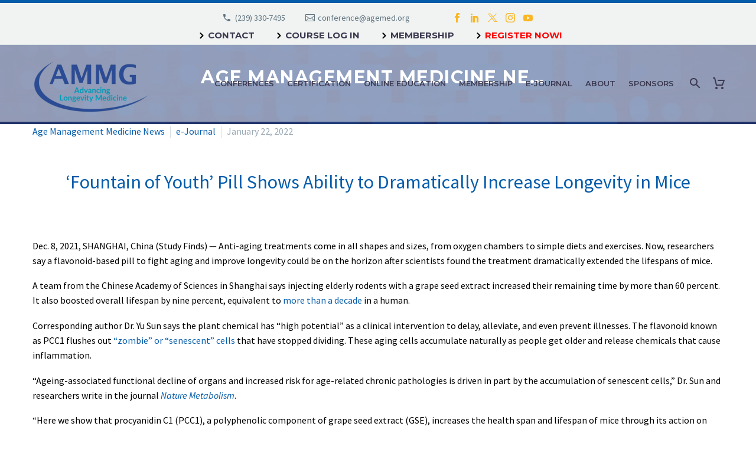

--- FILE ---
content_type: text/html; charset=UTF-8
request_url: https://agemed.org/e-journal/age-management-medicine-news-january-february-2022-2/
body_size: 88565
content:

<!DOCTYPE html>
<!--[if IE 7]>
<html class="ie ie7" lang="en-US" xmlns:og="https://ogp.me/ns#" xmlns:fb="https://ogp.me/ns/fb#">
<![endif]-->
<!--[if IE 8]>
<html class="ie ie8" lang="en-US" xmlns:og="https://ogp.me/ns#" xmlns:fb="https://ogp.me/ns/fb#">
<![endif]-->
<!--[if !(IE 7) | !(IE 8) ]><!-->
<html lang="en-US" xmlns:og="https://ogp.me/ns#" xmlns:fb="https://ogp.me/ns/fb#">
<!--<![endif]-->
<head>
	<meta charset="UTF-8">
	<meta name="viewport" content="width=device-width, initial-scale=1.0" />
	<link rel="profile" href="http://gmpg.org/xfn/11">
	<link rel="pingback" href="https://agemed.org/xmlrpc.php">
<link rel="preconnect" href="https://agemed-org.b-cdn.net" crossorigin>
<link rel="dns-prefetch" href="//agemed-org.b-cdn.net">
	
	<meta name='robots' content='index, follow, max-image-preview:large, max-snippet:-1, max-video-preview:-1' />

	<!-- This site is optimized with the Yoast SEO plugin v26.7 - https://yoast.com/wordpress/plugins/seo/ -->
	<title>Age Management Medicine News: January/February 2022 - #2 - Age Management Medicine Group (AMMG)</title>
	<link rel="canonical" href="https://agemed.org/e-journal/age-management-medicine-news-january-february-2022-2/" />
	<meta property="og:locale" content="en_US" />
	<meta property="og:type" content="article" />
	<meta property="og:title" content="Age Management Medicine News: January/February 2022 - #2 - Age Management Medicine Group (AMMG)" />
	<meta property="og:url" content="https://agemed.org/e-journal/age-management-medicine-news-january-february-2022-2/" />
	<meta property="og:site_name" content="Age Management Medicine Group (AMMG)" />
	<meta property="article:publisher" content="https://www.facebook.com/pages/Age-Management-Medicine-Group/146583938749284" />
	<meta property="article:published_time" content="2022-01-22T22:11:54+00:00" />
	<meta property="article:modified_time" content="2022-01-23T20:37:41+00:00" />
	<meta name="author" content="jeff-ammg" />
	<meta name="twitter:card" content="summary_large_image" />
	<meta name="twitter:creator" content="@AgeMgmtMedGroup" />
	<meta name="twitter:site" content="@AgeMgmtMedGroup" />
	<meta name="twitter:label1" content="Written by" />
	<meta name="twitter:data1" content="jeff-ammg" />
	<meta name="twitter:label2" content="Est. reading time" />
	<meta name="twitter:data2" content="3 minutes" />
	<script type="application/ld+json" class="yoast-schema-graph">{"@context":"https://schema.org","@graph":[{"@type":"Article","@id":"https://agemed.org/e-journal/age-management-medicine-news-january-february-2022-2/#article","isPartOf":{"@id":"https://agemed.org/e-journal/age-management-medicine-news-january-february-2022-2/"},"author":{"name":"jeff-ammg","@id":"https://agemed.org/#/schema/person/43016448040796c817d313b000a4d9d5"},"headline":"Age Management Medicine News: January/February 2022 &#8211; #2","datePublished":"2022-01-22T22:11:54+00:00","dateModified":"2022-01-23T20:37:41+00:00","mainEntityOfPage":{"@id":"https://agemed.org/e-journal/age-management-medicine-news-january-february-2022-2/"},"wordCount":583,"publisher":{"@id":"https://agemed.org/#organization"},"keywords":["flavonoids","PCC1","procyanidin"],"articleSection":["Age Management Medicine News","e-Journal"],"inLanguage":"en-US"},{"@type":"WebPage","@id":"https://agemed.org/e-journal/age-management-medicine-news-january-february-2022-2/","url":"https://agemed.org/e-journal/age-management-medicine-news-january-february-2022-2/","name":"Age Management Medicine News: January/February 2022 - #2 - Age Management Medicine Group (AMMG)","isPartOf":{"@id":"https://agemed.org/#website"},"datePublished":"2022-01-22T22:11:54+00:00","dateModified":"2022-01-23T20:37:41+00:00","breadcrumb":{"@id":"https://agemed.org/e-journal/age-management-medicine-news-january-february-2022-2/#breadcrumb"},"inLanguage":"en-US","potentialAction":[{"@type":"ReadAction","target":["https://agemed.org/e-journal/age-management-medicine-news-january-february-2022-2/"]}]},{"@type":"BreadcrumbList","@id":"https://agemed.org/e-journal/age-management-medicine-news-january-february-2022-2/#breadcrumb","itemListElement":[{"@type":"ListItem","position":1,"name":"Home","item":"https://agemed.org/"},{"@type":"ListItem","position":2,"name":"Age Management Medicine News: January/February 2022 &#8211; #2"}]},{"@type":"WebSite","@id":"https://agemed.org/#website","url":"https://agemed.org/","name":"Age Management Medicine Group (AMMG)","description":"Age Management Medicine Education, Conferences, Trainings &amp; Certification","publisher":{"@id":"https://agemed.org/#organization"},"potentialAction":[{"@type":"SearchAction","target":{"@type":"EntryPoint","urlTemplate":"https://agemed.org/?s={search_term_string}"},"query-input":{"@type":"PropertyValueSpecification","valueRequired":true,"valueName":"search_term_string"}}],"inLanguage":"en-US"},{"@type":"Organization","@id":"https://agemed.org/#organization","name":"Age Medicine Management Group","url":"https://agemed.org/","logo":{"@type":"ImageObject","inLanguage":"en-US","@id":"https://agemed.org/#/schema/logo/image/","url":"https://agemed.org/wp-content/uploads/logo_ammg.png","contentUrl":"https://agemed.org/wp-content/uploads/logo_ammg.png","width":179,"height":97,"caption":"Age Medicine Management Group"},"image":{"@id":"https://agemed.org/#/schema/logo/image/"},"sameAs":["https://www.facebook.com/pages/Age-Management-Medicine-Group/146583938749284","https://x.com/AgeMgmtMedGroup","https://www.linkedin.com/company/age-management-medicine-group/","https://www.youtube.com/user/AgeManagmentMedicine"]},{"@type":"Person","@id":"https://agemed.org/#/schema/person/43016448040796c817d313b000a4d9d5","name":"jeff-ammg"}]}</script>
	<!-- / Yoast SEO plugin. -->


<link rel='dns-prefetch' href='//fonts.googleapis.com' />
<link rel="alternate" type="application/rss+xml" title="Age Management Medicine Group (AMMG) &raquo; Feed" href="https://agemed.org/feed/" />
<link rel="alternate" type="application/rss+xml" title="Age Management Medicine Group (AMMG) &raquo; Comments Feed" href="https://agemed.org/comments/feed/" />
<link rel="alternate" title="oEmbed (JSON)" type="application/json+oembed" href="https://agemed.org/wp-json/oembed/1.0/embed?url=https%3A%2F%2Fagemed.org%2Fe-journal%2Fage-management-medicine-news-january-february-2022-2%2F" />
<link rel="alternate" title="oEmbed (XML)" type="text/xml+oembed" href="https://agemed.org/wp-json/oembed/1.0/embed?url=https%3A%2F%2Fagemed.org%2Fe-journal%2Fage-management-medicine-news-january-february-2022-2%2F&#038;format=xml" />
<style id='wp-img-auto-sizes-contain-inline-css' type='text/css'>
img:is([sizes=auto i],[sizes^="auto," i]){contain-intrinsic-size:3000px 1500px}
/*# sourceURL=wp-img-auto-sizes-contain-inline-css */
</style>
<link rel='stylesheet' id='thegem-preloader-css' href='https://agemed-org.b-cdn.net/wp-content/themes/thegem/css/thegem-preloader.css?ver=5.11.1' type='text/css' media='all' />
<style id='thegem-preloader-inline-css' type='text/css'>

		body:not(.compose-mode) .gem-icon-style-gradient span,
		body:not(.compose-mode) .gem-icon .gem-icon-half-1,
		body:not(.compose-mode) .gem-icon .gem-icon-half-2 {
			opacity: 0 !important;
			}
/*# sourceURL=thegem-preloader-inline-css */
</style>
<link rel='stylesheet' id='thegem-reset-css' href='https://agemed-org.b-cdn.net/wp-content/themes/thegem/css/thegem-reset.css?ver=5.11.1' type='text/css' media='all' />
<link rel='stylesheet' id='thegem-grid-css' href='https://agemed-org.b-cdn.net/wp-content/themes/thegem/css/thegem-grid.css?ver=5.11.1' type='text/css' media='all' />
<link rel='stylesheet' id='thegem-header-css' href='https://agemed-org.b-cdn.net/wp-content/themes/thegem/css/thegem-header.css?ver=5.11.1' type='text/css' media='all' />
<link rel='stylesheet' id='thegem-style-css' href='https://agemed-org.b-cdn.net/wp-content/themes/thegem/style.css?ver=5.11.1' type='text/css' media='all' />
<link rel='stylesheet' id='thegem-child-style-css' href='https://agemed-org.b-cdn.net/wp-content/themes/thegem-child/style.css?ver=5.11.1' type='text/css' media='all' />
<link rel='stylesheet' id='thegem-widgets-css' href='https://agemed-org.b-cdn.net/wp-content/themes/thegem/css/thegem-widgets.css?ver=5.11.1' type='text/css' media='all' />
<link rel='stylesheet' id='thegem-new-css-css' href='https://agemed-org.b-cdn.net/wp-content/themes/thegem/css/thegem-new-css.css?ver=5.11.1' type='text/css' media='all' />
<link rel='stylesheet' id='perevazka-css-css-css' href='https://agemed-org.b-cdn.net/wp-content/themes/thegem/css/thegem-perevazka-css.css?ver=5.11.1' type='text/css' media='all' />
<link rel='stylesheet' id='thegem-google-fonts-css' href='//fonts.googleapis.com/css?family=Source+Sans+Pro%3A200%2C200italic%2C300%2C300italic%2C400%2C400italic%2C600%2C600italic%2C700%2C700italic%2C900%2C900italic%7CMontserrat%3A100%2C200%2C300%2C400%2C500%2C600%2C700%2C800%2C900%2C100italic%2C200italic%2C300italic%2C400italic%2C500italic%2C600italic%2C700italic%2C800italic%2C900italic&#038;subset=cyrillic%2Ccyrillic-ext%2Cgreek%2Cgreek-ext%2Clatin%2Clatin-ext%2Cvietnamese&#038;ver=6.9' type='text/css' media='all' />
<link rel='stylesheet' id='thegem-custom-css' href='https://agemed.org/wp-content/uploads/thegem/css/custom-Kn3NNNcA.css?ver=5.11.1' type='text/css' media='all' />
<style id='thegem-custom-inline-css' type='text/css'>
#page-title {background-image: url('https://agemed.org/wp-content/uploads/ammg-header-banner-image_dark-blue.jpg');background-color: #6c7cd0;background-repeat: no-repeat;background-position-x: center;background-position-y: top;background-size: cover;padding-top: 30px;padding-bottom: 0px;}#page-title h1,#page-title .title-rich-content {color: #ffffff;}.page-title-excerpt {color: #ffffff;margin-top: 18px;}#page-title .page-title-title {}#page-title .page-title-title .styled-subtitle.light,#page-title .page-title-excerpt .styled-subtitle.light{ font-family: var(--thegem-to-light-title-font-family); font-style: normal; font-weight: normal;}#page-title .page-title-title .title-main-menu,#page-title .page-title-excerpt .title-main-menu{ font-family: var(--thegem-to-menu-font-family); font-style: var(--thegem-to-menu-font-style); font-weight: var(--thegem-to-menu-font-weight); text-transform: var(--thegem-to-menu-text-transform); font-size: var(--thegem-to-menu-font-size); line-height: var(--thegem-to-menu-line-height); letter-spacing: var(--thegem-to-menu-letter-spacing, 0);}#page-title .page-title-title .title-main-menu.light,#page-title .page-title-excerpt .title-main-menu.light{ font-family: var(--thegem-to-light-title-font-family); font-style: normal; font-weight: normal;}#page-title .page-title-title .title-body,#page-title .page-title-excerpt .title-body{ font-family: var(--thegem-to-body-font-family); font-style: var(--thegem-to-body-font-style); font-weight: var(--thegem-to-body-font-weight); text-transform: var(--thegem-to-body-text-transform, none); font-size: var(--thegem-to-body-font-size); line-height: var(--thegem-to-body-line-height); letter-spacing: var(--thegem-to-body-letter-spacing);}#page-title .page-title-title .title-body.light,#page-title .page-title-excerpt .title-body.light{ font-family: var(--thegem-to-light-title-font-family); font-style: normal; font-weight: normal;}#page-title .page-title-title .title-tiny-body,#page-title .page-title-excerpt .title-tiny-body{ font-family: var(--thegem-to-body-tiny-font-family); font-style: var(--thegem-to-body-tiny-font-style); font-weight: var(--thegem-to-body-tiny-font-weight); text-transform: var(--thegem-to-body-tiny-text-transform, none); font-size: var(--thegem-to-body-tiny-font-size); line-height: var(--thegem-to-body-tiny-line-height); letter-spacing: var(--thegem-to-body-tiny-letter-spacing);}#page-title .page-title-title .title-tiny-body.light,#page-title .page-title-excerpt .title-tiny-body.light{ font-family: var(--thegem-to-light-title-font-family); font-style: normal; font-weight: normal;}.page-title-inner,body .breadcrumbs{padding-left: 0px;padding-right: 0px;}body .page-title-block .breadcrumbs-container{	text-align: center;}.page-breadcrumbs ul li a,.page-breadcrumbs ul li:not(:last-child):after{	color: #99A9B5FF;}.page-breadcrumbs ul li{	color: #3C3950FF;}.page-breadcrumbs ul li a:hover{	color: #3C3950FF;}.block-content {padding-top: 0px;}.block-content:last-of-type {padding-bottom: 110px;}.gem-slideshow,.slideshow-preloader {}#top-area {	display: block;}.header-background:before {	opacity: 0.5;}@media (max-width: 991px) {#page-title {padding-top: 30px;padding-bottom: 0px;}.page-title-inner, body .breadcrumbs{padding-left: 0px;padding-right: 0px;}.page-title-excerpt {margin-top: 18px;}#page-title .page-title-title {margin-top: 0px;}.block-content {}.block-content:last-of-type {}#top-area {	display: block;}}@media (max-width: 767px) {#page-title {padding-top: 30px;padding-bottom: 0px;}.page-title-inner,body .breadcrumbs{padding-left: 0px;padding-right: 0px;}.page-title-excerpt {margin-top: 18px;}#page-title .page-title-title {margin-top: 0px;}.block-content {}.block-content:last-of-type {}#top-area {	display: none;}}
/*# sourceURL=thegem-custom-inline-css */
</style>
<link rel='stylesheet' id='js_composer_front-css' href='https://agemed-org.b-cdn.net/wp-content/plugins/js_composer/assets/css/js_composer.min.css?ver=8.7.2' type='text/css' media='all' />
<link rel='stylesheet' id='thegem_js_composer_front-css' href='https://agemed-org.b-cdn.net/wp-content/themes/thegem/css/thegem-js_composer_columns.css?ver=5.11.1' type='text/css' media='all' />
<link rel='stylesheet' id='thegem-additional-blog-1-css' href='https://agemed-org.b-cdn.net/wp-content/themes/thegem/css/thegem-additional-blog-1.css?ver=5.11.1' type='text/css' media='all' />
<link rel='stylesheet' id='jquery-fancybox-css' href='https://agemed-org.b-cdn.net/wp-content/themes/thegem/js/fancyBox/jquery.fancybox.min.css?ver=5.11.1' type='text/css' media='all' />
<link rel='stylesheet' id='thegem-vc_elements-css' href='https://agemed-org.b-cdn.net/wp-content/themes/thegem/css/thegem-vc_elements.css?ver=5.11.1' type='text/css' media='all' />
<style id='wp-emoji-styles-inline-css' type='text/css'>

	img.wp-smiley, img.emoji {
		display: inline !important;
		border: none !important;
		box-shadow: none !important;
		height: 1em !important;
		width: 1em !important;
		margin: 0 0.07em !important;
		vertical-align: -0.1em !important;
		background: none !important;
		padding: 0 !important;
	}
/*# sourceURL=wp-emoji-styles-inline-css */
</style>
<link rel='stylesheet' id='awsm-ead-public-css' href='https://agemed-org.b-cdn.net/wp-content/plugins/embed-any-document/css/embed-public.min.css?ver=2.7.12' type='text/css' media='all' />
<link rel='stylesheet' id='wp-components-css' href='https://agemed-org.b-cdn.net/wp-includes/css/dist/components/style.min.css?ver=6.9' type='text/css' media='all' />
<link rel='stylesheet' id='wp-preferences-css' href='https://agemed-org.b-cdn.net/wp-includes/css/dist/preferences/style.min.css?ver=6.9' type='text/css' media='all' />
<link rel='stylesheet' id='wp-block-editor-css' href='https://agemed-org.b-cdn.net/wp-includes/css/dist/block-editor/style.min.css?ver=6.9' type='text/css' media='all' />
<link rel='stylesheet' id='wp-reusable-blocks-css' href='https://agemed-org.b-cdn.net/wp-includes/css/dist/reusable-blocks/style.min.css?ver=6.9' type='text/css' media='all' />
<link rel='stylesheet' id='wp-patterns-css' href='https://agemed-org.b-cdn.net/wp-includes/css/dist/patterns/style.min.css?ver=6.9' type='text/css' media='all' />
<link rel='stylesheet' id='wp-editor-css' href='https://agemed-org.b-cdn.net/wp-includes/css/dist/editor/style.min.css?ver=6.9' type='text/css' media='all' />
<link rel='stylesheet' id='block-robo-gallery-style-css-css' href='https://agemed-org.b-cdn.net/wp-content/plugins/robo-gallery/includes/extensions/block/dist/blocks.style.build.css?ver=5.1.2' type='text/css' media='all' />
<link rel='stylesheet' id='qre-common-css-css' href='https://agemed-org.b-cdn.net/wp-content/plugins/quiz-reporting-extension/assets/dist/css/common.css?ver=3.0.1' type='text/css' media='all' />
<link rel='stylesheet' id='uncannyowl-learndash-toolkit-free-css' href='https://agemed-org.b-cdn.net/wp-content/plugins/uncanny-learndash-toolkit/src/assets/frontend/dist/bundle.min.css?ver=3.8.0.2' type='text/css' media='all' />
<link rel='stylesheet' id='ultp-frontend-css' href='https://agemed-org.b-cdn.net/wp-content/plugins/uncanny-toolkit-pro/src/assets/dist/frontend/bundle.min.css?ver=4.3.2' type='text/css' media='all' />
<style id='woocommerce-inline-inline-css' type='text/css'>
.woocommerce form .form-row .required { visibility: visible; }
/*# sourceURL=woocommerce-inline-inline-css */
</style>
<link rel='stylesheet' id='learndash_quiz_front_css-css' href='https://agemed-org.b-cdn.net/wp-content/plugins/sfwd-lms/themes/legacy/templates/learndash_quiz_front.min.css?ver=4.10.1' type='text/css' media='all' />
<link rel='stylesheet' id='learndash_style-css' href='https://agemed-org.b-cdn.net/wp-content/plugins/sfwd-lms/assets/css/style.min.css?ver=4.10.1' type='text/css' media='all' />
<link rel='stylesheet' id='sfwd_front_css-css' href='https://agemed-org.b-cdn.net/wp-content/plugins/sfwd-lms/assets/css/front.min.css?ver=4.10.1' type='text/css' media='all' />
<link rel='stylesheet' id='jquery-dropdown-css-css' href='https://agemed-org.b-cdn.net/wp-content/plugins/sfwd-lms/assets/css/jquery.dropdown.min.css?ver=4.10.1' type='text/css' media='all' />
<link rel='stylesheet' id='learndash_pager_css-css' href='https://agemed-org.b-cdn.net/wp-content/plugins/sfwd-lms/themes/legacy/templates/learndash_pager.min.css?ver=4.10.1' type='text/css' media='all' />
<link rel='stylesheet' id='learndash_template_style_css-css' href='https://agemed-org.b-cdn.net/wp-content/plugins/sfwd-lms/themes/legacy/templates/learndash_template_style.min.css?ver=4.10.1' type='text/css' media='all' />
<link rel='stylesheet' id='learndash_lesson_video-css' href='https://agemed-org.b-cdn.net/wp-content/plugins/sfwd-lms/themes/legacy/templates/learndash_lesson_video.min.css?ver=4.10.1' type='text/css' media='all' />
<link rel='stylesheet' id='thegem-woocommerce-minicart-css' href='https://agemed-org.b-cdn.net/wp-content/themes/thegem/css/thegem-woocommerce-minicart.css?ver=5.11.1' type='text/css' media='all' />
<!--n2css--><!--n2js--><script type="text/javascript">function fullHeightRow() {
			var fullHeight,
				offsetTop,
				element = document.getElementsByClassName('vc_row-o-full-height')[0];
			if (element) {
				fullHeight = window.innerHeight;
				offsetTop = window.pageYOffset + element.getBoundingClientRect().top;
				if (offsetTop < fullHeight) {
					fullHeight = 100 - offsetTop / (fullHeight / 100);
					element.style.minHeight = fullHeight + 'vh'
				}
			}
		}</script><script type="text/javascript" src="https://agemed-org.b-cdn.net/wp-includes/js/jquery/jquery.min.js?ver=3.7.1" id="jquery-core-js"></script>
<script type="text/javascript" src="https://agemed-org.b-cdn.net/wp-includes/js/jquery/jquery-migrate.min.js?ver=3.4.1" id="jquery-migrate-js"></script>
<script type="text/javascript" src="https://agemed-org.b-cdn.net/wp-content/plugins/quiz-reporting-extension/assets/dist/js/common.js?ver=3.0.1" id="qre-common-js-js"></script>
<script type="text/javascript" id="uncannyowl-learndash-toolkit-free-js-extra">
/* <![CDATA[ */
var UncannyToolkit = {"ajax":{"url":"https://agemed.org/wp-admin/admin-ajax.php","nonce":"1378ad4323"},"integrity":{"shouldPreventConcurrentLogin":false},"i18n":{"dismiss":"Dismiss","preventConcurrentLogin":"Your account has exceeded maximum concurrent login number.","error":{"generic":"Something went wrong. Please, try again"}},"modals":[]};
//# sourceURL=uncannyowl-learndash-toolkit-free-js-extra
/* ]]> */
</script>
<script type="text/javascript" src="https://agemed-org.b-cdn.net/wp-content/plugins/uncanny-learndash-toolkit/src/assets/frontend/dist/bundle.min.js?ver=3.8.0.2" id="uncannyowl-learndash-toolkit-free-js"></script>
<script type="text/javascript" id="ultp-frontend-js-extra">
/* <![CDATA[ */
var UncannyToolkitPro = {"restURL":"https://agemed.org/wp-json/uo_toolkit/v1/","nonce":"a6b246c671"};
//# sourceURL=ultp-frontend-js-extra
/* ]]> */
</script>
<script type="text/javascript" src="https://agemed-org.b-cdn.net/wp-content/plugins/uncanny-toolkit-pro/src/assets/dist/frontend/bundle.min.js?ver=4.3.2" id="ultp-frontend-js"></script>
<script type="text/javascript" src="https://agemed-org.b-cdn.net/wp-content/plugins/woocommerce/assets/js/jquery-blockui/jquery.blockUI.min.js?ver=2.7.0-wc.10.4.3" id="wc-jquery-blockui-js" data-wp-strategy="defer"></script>
<script type="text/javascript" id="wc-add-to-cart-js-extra">
/* <![CDATA[ */
var wc_add_to_cart_params = {"ajax_url":"/wp-admin/admin-ajax.php","wc_ajax_url":"/?wc-ajax=%%endpoint%%","i18n_view_cart":"View cart","cart_url":"https://agemed.org/cart/","is_cart":"","cart_redirect_after_add":"no"};
//# sourceURL=wc-add-to-cart-js-extra
/* ]]> */
</script>
<script type="text/javascript" src="https://agemed-org.b-cdn.net/wp-content/plugins/woocommerce/assets/js/frontend/add-to-cart.min.js?ver=10.4.3" id="wc-add-to-cart-js" data-wp-strategy="defer"></script>
<script type="text/javascript" src="https://agemed-org.b-cdn.net/wp-content/plugins/woocommerce/assets/js/js-cookie/js.cookie.min.js?ver=2.1.4-wc.10.4.3" id="wc-js-cookie-js" defer="defer" data-wp-strategy="defer"></script>
<script type="text/javascript" id="woocommerce-js-extra">
/* <![CDATA[ */
var woocommerce_params = {"ajax_url":"/wp-admin/admin-ajax.php","wc_ajax_url":"/?wc-ajax=%%endpoint%%","i18n_password_show":"Show password","i18n_password_hide":"Hide password"};
//# sourceURL=woocommerce-js-extra
/* ]]> */
</script>
<script type="text/javascript" src="https://agemed-org.b-cdn.net/wp-content/plugins/woocommerce/assets/js/frontend/woocommerce.min.js?ver=10.4.3" id="woocommerce-js" defer="defer" data-wp-strategy="defer"></script>
<script type="text/javascript" src="https://agemed-org.b-cdn.net/wp-content/plugins/js_composer/assets/js/vendors/woocommerce-add-to-cart.js?ver=8.7.2" id="vc_woocommerce-add-to-cart-js-js"></script>
<script type="text/javascript" id="kgr-blocks-frontj-js-extra">
/* <![CDATA[ */
var kgr_php_vars = {"checkout":{"admin_url":"https://agemed.org/wp-admin/admin-ajax.php","google_recapta_site_key":"6Ler1EosAAAAABmyAmZMMQD67cCrsiXy_po4FljX","ka_captcha_position":"woocommerce_review_order_before_submit","title":"Security","themeColor":"light","size":"normal","dynamicCallback":"ka_checkout_captcha_validation_success","ka_grc_classes":"g-recaptcha woo_checkout"}};
//# sourceURL=kgr-blocks-frontj-js-extra
/* ]]> */
</script>
<script type="text/javascript" src="https://agemed-org.b-cdn.net/wp-content/plugins/koala-google-recaptcha-for-woocommerce/blocks-compatibility/ka-gr-checkout-block/src/js/ka-gr-checkout-block/block.js?ver=1.0" id="kgr-blocks-frontj-js"></script>
<script></script><link rel="https://api.w.org/" href="https://agemed.org/wp-json/" /><link rel="alternate" title="JSON" type="application/json" href="https://agemed.org/wp-json/wp/v2/posts/85585" /><link rel="EditURI" type="application/rsd+xml" title="RSD" href="https://agemed.org/xmlrpc.php?rsd" />
<meta name="generator" content="WordPress 6.9" />
<meta name="generator" content="WooCommerce 10.4.3" />
<link rel='shortlink' href='https://agemed.org/?p=85585' />

		<!-- GA Google Analytics @ https://m0n.co/ga -->
		<script async src="https://www.googletagmanager.com/gtag/js?id=G-C66J4CXXLC"></script>
		<script>
			window.dataLayer = window.dataLayer || [];
			function gtag(){dataLayer.push(arguments);}
			gtag('js', new Date());
			gtag('config', 'G-C66J4CXXLC');
		</script>

		<noscript><style>.woocommerce-product-gallery{ opacity: 1 !important; }</style></noscript>
	<meta name="generator" content="Powered by WPBakery Page Builder - drag and drop page builder for WordPress."/>
<script type="text/javascript">
_linkedin_partner_id = "85740";
window._linkedin_data_partner_ids = window._linkedin_data_partner_ids || [];
window._linkedin_data_partner_ids.push(_linkedin_partner_id);
</script><script type="text/javascript">
(function(l) {
if (!l){window.lintrk = function(a,b){window.lintrk.q.push([a,b])};
window.lintrk.q=[]}
var s = document.getElementsByTagName("script")[0];
var b = document.createElement("script");
b.type = "text/javascript";b.async = true;
b.src = "https://snap.licdn.com/li.lms-analytics/insight.min.js";
s.parentNode.insertBefore(b, s);})(window.lintrk);
</script>
<noscript>
<img height="1" width="1" style="display:none;" alt="" src="https://px.ads.linkedin.com/collect/?pid=85740&fmt=gif" />
</noscript><link rel="icon" href="https://agemed.org/wp-content/uploads/AMMG_New_Logo_FINAL_navigation.png" sizes="32x32" />
<link rel="icon" href="https://agemed.org/wp-content/uploads/AMMG_New_Logo_FINAL_navigation.png" sizes="192x192" />
<link rel="apple-touch-icon" href="https://agemed.org/wp-content/uploads/AMMG_New_Logo_FINAL_navigation.png" />
<meta name="msapplication-TileImage" content="https://agemed.org/wp-content/uploads/AMMG_New_Logo_FINAL_navigation.png" />
<script>if(document.querySelector('[data-type="vc_custom-css"]')) {document.head.appendChild(document.querySelector('[data-type="vc_custom-css"]'));}</script>		<style type="text/css" id="wp-custom-css">
			ejournaltitle {text-transform:lowercase;} 
upperlower{text-transform:capitalize;}		</style>
		<style type="text/css" data-type="vc_shortcodes-default-css">.vc_do_custom_heading{margin-bottom:0.625rem;margin-top:0;}</style><noscript><style> .wpb_animate_when_almost_visible { opacity: 1; }</style></noscript>
<meta property="og:title" content="Age Management Medicine News: January/February 2022 - #2"/>
<meta property="og:description" content="Age Management Medicine News: January/February 2022 - #2"/>
<meta property="og:site_name" content="Age Management Medicine Group (AMMG)"/>
<meta property="og:type" content="article"/>
<meta property="og:url" content="https://agemed.org/e-journal/age-management-medicine-news-january-february-2022-2/"/>

<meta itemprop="name" content="Age Management Medicine News: January/February 2022 - #2"/>
<meta itemprop="description" content="Age Management Medicine News: January/February 2022 - #2"/>

<!-- Global site tag (gtag.js) - Google Analytics -->
<script async src="https://www.googletagmanager.com/gtag/js?id=UA-1458942-1"></script>
<script>
  window.dataLayer = window.dataLayer || [];
  function gtag(){dataLayer.push(arguments);}
  gtag('js', new Date());

  gtag('config', 'UA-1458942-1');
</script>

<!-- Links for Home icon per client request 4-8-19 -->
<link rel="stylesheet" id="icons-fontawesome-css" href="https://agemed-org.b-cdn.net/wp-content/themes/thegem/css/icons-fontawesome.css?ver=4.9.10" type="text/css" media="all">
<link rel="stylesheet" id="nf-font-awesome-css" href="https://agemed-org.b-cdn.net/wp-content/plugins/ninja-forms/assets/css/font-awesome.min.css?ver=4.9.10" type="text/css" media="all">

<!-- Jeremy Registration Tracking head code 8-7-18 -->
<!-- end Jeremy registration tracking head code -->
<link rel='stylesheet' id='wc-blocks-style-css' href='https://agemed-org.b-cdn.net/wp-content/plugins/woocommerce/assets/client/blocks/wc-blocks.css?ver=wc-10.4.3' type='text/css' media='all' />
<link rel='stylesheet' id='icons-elegant-css' href='https://agemed-org.b-cdn.net/wp-content/themes/thegem/css/icons-elegant.css?ver=5.11.1' type='text/css' media='all' />
<link rel='stylesheet' id='icons-fontawesome-css' href='https://agemed-org.b-cdn.net/wp-content/themes/thegem/css/icons-fontawesome.css?ver=5.11.1' type='text/css' media='all' />
</head>


<body class="wp-singular post-template-default single single-post postid-85585 single-format-standard wp-theme-thegem wp-child-theme-thegem-child theme-thegem qre-default woocommerce-no-js mobile-cart-position-top fullscreen-search wpb-js-composer js-comp-ver-8.7.2 vc_responsive">


<!-- Jeremy Registration Tracking body code 8-7-18 -->
<input type='hidden' id='txtSourceOfRegistration' value='' /><!-- end Jeremy Registration Tracking body code 8-7-18 -->

	<script type="text/javascript">
		var gemSettings = {"isTouch":"","forcedLasyDisabled":"","tabletPortrait":"1","tabletLandscape":"1","topAreaMobileDisable":"","parallaxDisabled":"","fillTopArea":"","themePath":"https:\/\/agemed.org\/wp-content\/themes\/thegem","rootUrl":"https:\/\/agemed.org","mobileEffectsEnabled":"","isRTL":""};
		(function() {
    function isTouchDevice() {
        return (('ontouchstart' in window) ||
            (navigator.MaxTouchPoints > 0) ||
            (navigator.msMaxTouchPoints > 0));
    }

    window.gemSettings.isTouch = isTouchDevice();

    function userAgentDetection() {
        var ua = navigator.userAgent.toLowerCase(),
        platform = navigator.platform.toLowerCase(),
        UA = ua.match(/(opera|ie|firefox|chrome|version)[\s\/:]([\w\d\.]+)?.*?(safari|version[\s\/:]([\w\d\.]+)|$)/) || [null, 'unknown', 0],
        mode = UA[1] == 'ie' && document.documentMode;

        window.gemBrowser = {
            name: (UA[1] == 'version') ? UA[3] : UA[1],
            version: UA[2],
            platform: {
                name: ua.match(/ip(?:ad|od|hone)/) ? 'ios' : (ua.match(/(?:webos|android)/) || platform.match(/mac|win|linux/) || ['other'])[0]
                }
        };
            }

    window.updateGemClientSize = function() {
        if (window.gemOptions == null || window.gemOptions == undefined) {
            window.gemOptions = {
                first: false,
                clientWidth: 0,
                clientHeight: 0,
                innerWidth: -1
            };
        }

        window.gemOptions.clientWidth = window.innerWidth || document.documentElement.clientWidth;
        if (document.body != null && !window.gemOptions.clientWidth) {
            window.gemOptions.clientWidth = document.body.clientWidth;
        }

        window.gemOptions.clientHeight = window.innerHeight || document.documentElement.clientHeight;
        if (document.body != null && !window.gemOptions.clientHeight) {
            window.gemOptions.clientHeight = document.body.clientHeight;
        }
    };

    window.updateGemInnerSize = function(width) {
        window.gemOptions.innerWidth = width != undefined ? width : (document.body != null ? document.body.clientWidth : 0);
    };

    userAgentDetection();
    window.updateGemClientSize(true);

    window.gemSettings.lasyDisabled = window.gemSettings.forcedLasyDisabled || (!window.gemSettings.mobileEffectsEnabled && (window.gemSettings.isTouch || window.gemOptions.clientWidth <= 800));
})();
		(function() {
    if (window.gemBrowser.name == 'safari') {
        try {
            var safariVersion = parseInt(window.gemBrowser.version);
        } catch(e) {
            var safariVersion = 0;
        }
        if (safariVersion >= 9) {
            window.gemSettings.parallaxDisabled = true;
            window.gemSettings.fillTopArea = true;
        }
    }
})();
		(function() {
    var fullwithData = {
        page: null,
        pageWidth: 0,
        pageOffset: {},
        fixVcRow: true,
        pagePaddingLeft: 0
    };

    function updateFullwidthData() {
        fullwithData.pageOffset = fullwithData.page.getBoundingClientRect();
        fullwithData.pageWidth = parseFloat(fullwithData.pageOffset.width);
        fullwithData.pagePaddingLeft = 0;

        if (fullwithData.page.className.indexOf('vertical-header') != -1) {
            fullwithData.pagePaddingLeft = 45;
            if (fullwithData.pageWidth >= 1600) {
                fullwithData.pagePaddingLeft = 360;
            }
            if (fullwithData.pageWidth < 980) {
                fullwithData.pagePaddingLeft = 0;
            }
        }
    }

    function gem_fix_fullwidth_position(element) {
        if (element == null) {
            return false;
        }

        if (fullwithData.page == null) {
            fullwithData.page = document.getElementById('page');
            updateFullwidthData();
        }

        /*if (fullwithData.pageWidth < 1170) {
            return false;
        }*/

        if (!fullwithData.fixVcRow) {
            return false;
        }

        if (element.previousElementSibling != null && element.previousElementSibling != undefined && element.previousElementSibling.className.indexOf('fullwidth-block') == -1) {
            var elementParentViewportOffset = element.previousElementSibling.getBoundingClientRect();
        } else {
            var elementParentViewportOffset = element.parentNode.getBoundingClientRect();
        }

        /*if (elementParentViewportOffset.top > window.gemOptions.clientHeight) {
            fullwithData.fixVcRow = false;
            return false;
        }*/

        if (element.className.indexOf('vc_row') != -1) {
            var elementMarginLeft = -21;
            var elementMarginRight = -21;
        } else {
            var elementMarginLeft = 0;
            var elementMarginRight = 0;
        }

        var offset = parseInt(fullwithData.pageOffset.left + 0.5) - parseInt((elementParentViewportOffset.left < 0 ? 0 : elementParentViewportOffset.left) + 0.5) - elementMarginLeft + fullwithData.pagePaddingLeft;
        var offsetKey = window.gemSettings.isRTL ? 'right' : 'left';

        element.style.position = 'relative';
        element.style[offsetKey] = offset + 'px';
        element.style.width = fullwithData.pageWidth - fullwithData.pagePaddingLeft + 'px';

        if (element.className.indexOf('vc_row') == -1) {
            element.setAttribute('data-fullwidth-updated', 1);
        }

        if (element.className.indexOf('vc_row') != -1 && element.className.indexOf('vc_section') == -1 && !element.hasAttribute('data-vc-stretch-content')) {
            var el_full = element.parentNode.querySelector('.vc_row-full-width-before');
            var padding = -1 * offset;
            0 > padding && (padding = 0);
            var paddingRight = fullwithData.pageWidth - padding - el_full.offsetWidth + elementMarginLeft + elementMarginRight;
            0 > paddingRight && (paddingRight = 0);
            element.style.paddingLeft = padding + 'px';
            element.style.paddingRight = paddingRight + 'px';
        }
    }

    window.gem_fix_fullwidth_position = gem_fix_fullwidth_position;

    document.addEventListener('DOMContentLoaded', function() {
        var classes = [];

        if (window.gemSettings.isTouch) {
            document.body.classList.add('thegem-touch');
        }

        if (window.gemSettings.lasyDisabled && !window.gemSettings.forcedLasyDisabled) {
            document.body.classList.add('thegem-effects-disabled');
        }
    });

    if (window.gemSettings.parallaxDisabled) {
        var head  = document.getElementsByTagName('head')[0],
            link  = document.createElement('style');
        link.rel  = 'stylesheet';
        link.type = 'text/css';
        link.innerHTML = ".fullwidth-block.fullwidth-block-parallax-fixed .fullwidth-block-background { background-attachment: scroll !important; }";
        head.appendChild(link);
    }
})();

(function() {
    setTimeout(function() {
        var preloader = document.getElementById('page-preloader');
        if (preloader != null && preloader != undefined) {
            preloader.className += ' preloader-loaded';
        }
    }, window.pagePreloaderHideTime || 1000);
})();
	</script>
	


<div id="page" class="layout-fullwidth header-style-3">

			<a href="#page" class="scroll-top-button"></a>
	
	
					<div id="top-area" class="top-area top-area-style-default top-area-alignment-center">
	<div class="container">
		<div class="top-area-items inline-inside">
							<div class="top-area-block top-area-contacts"><div class="gem-contacts inline-inside"><div class="gem-contacts-item gem-contacts-phone"><a href="tel:(239) 330-7495 ">(239) 330-7495 </a></div><div class="gem-contacts-item gem-contacts-email"><a href="mailto:conference@agemed.org">conference@agemed.org</a></div></div></div>
										<div class="top-area-block top-area-socials socials-colored-hover">			<div class="socials inline-inside">
															<a class="socials-item" href="https://www.facebook.com/pages/Age-Management-Medicine-Group/146583938749284" target="_blank" rel="noopener" title="Facebook">
                            <i class="socials-item-icon facebook "></i>
                        </a>
																				<a class="socials-item" href="https://www.linkedin.com/company/agemanagementmedicinegroup/" target="_blank" rel="noopener" title="LinkedIn">
                            <i class="socials-item-icon linkedin "></i>
                        </a>
																				<a class="socials-item" href="https://twitter.com/AgeMgmtMedGroup" target="_blank" rel="noopener" title="Twitter">
                            <i class="socials-item-icon twitter "></i>
                        </a>
																				<a class="socials-item" href="https://www.instagram.com/agemanagementmedicinegroup/" target="_blank" rel="noopener" title="Instagram">
                            <i class="socials-item-icon instagram "></i>
                        </a>
																																																								<a class="socials-item" href="https://www.youtube.com/user/AgeManagmentMedicine" target="_blank" rel="noopener" title="YouTube">
                            <i class="socials-item-icon youtube "></i>
                        </a>
																																																																																																																																																																																																																																																																																																																</div>
			</div>
										<div class="top-area-block top-area-menu">
											<nav id="top-area-menu">
							<ul id="top-area-navigation" class="nav-menu styled inline-inside"><li id="menu-item-24690" class="menu-item menu-item-type-post_type menu-item-object-page menu-item-24690"><a href="https://agemed.org/contact/">Contact</a></li>
<li id="menu-item-37598" class="menu-item menu-item-type-post_type menu-item-object-page menu-item-37598"><a href="https://agemed.org/my-account/">Course Log In</a></li>
<li id="menu-item-37599" class="menu-item menu-item-type-post_type menu-item-object-page menu-item-37599"><a href="https://agemed.org/membership/">Membership</a></li>
<li id="menu-item-109798" class="menu-item menu-item-type-post_type menu-item-object-page menu-item-109798"><a href="https://agemed.org/cme-conferences/florida-april-2026/registration-rates/"><span style="color: #ff0000;">REGISTER NOW!</span></a></li>
</ul>						</nav>
														</div>
					</div>
	</div>
</div>
		
		<div id="site-header-wrapper"  class="site-header-wrapper-transparent  sticky-header-on-mobile" >

			
			
			<header id="site-header" class="site-header animated-header mobile-menu-layout-slide-horizontal" role="banner">
								
				<div class="transparent-header-background" style="background-color: rgba(255, 255, 255, 0.5);">				<div class="container">
					<div class="header-main logo-position-left header-layout-default header-style-3">
													<div class="site-title">
										<div class="site-logo" style="width:200px;">
			<a href="https://agemed.org/" rel="home" aria-label="Homepage">
									<span class="logo"><img src="https://agemed.org/wp-content/uploads/thegem/logos/logo_70f30ce847bec62f55ce06a276527e2e_1x.png" srcset="https://agemed.org/wp-content/uploads/thegem/logos/logo_70f30ce847bec62f55ce06a276527e2e_1x.png 1x,https://agemed.org/wp-content/uploads/thegem/logos/logo_70f30ce847bec62f55ce06a276527e2e_2x.png 2x,https://agemed.org/wp-content/uploads/thegem/logos/logo_70f30ce847bec62f55ce06a276527e2e_3x.png 3x" alt="Age Management Medicine Group (AMMG)" style="width:200px;" class="tgp-exclude default"/><img src="https://agemed.org/wp-content/uploads/thegem/logos/logo_70f30ce847bec62f55ce06a276527e2e_1x.png" srcset="https://agemed.org/wp-content/uploads/thegem/logos/logo_70f30ce847bec62f55ce06a276527e2e_1x.png 1x,https://agemed.org/wp-content/uploads/thegem/logos/logo_70f30ce847bec62f55ce06a276527e2e_2x.png 2x,https://agemed.org/wp-content/uploads/thegem/logos/logo_70f30ce847bec62f55ce06a276527e2e_3x.png 3x" alt="Age Management Medicine Group (AMMG)" style="width:200px;" class="tgp-exclude small"/></span>
							</a>
		</div>
									</div>
																								<nav id="primary-navigation" class="site-navigation primary-navigation" role="navigation">
										<button class="menu-toggle dl-trigger">Primary Menu<span class="menu-line-1"></span><span class="menu-line-2"></span><span class="menu-line-3"></span></button><div class="mobile-menu-slide-wrapper left"><button class="mobile-menu-slide-close">Close</button>										<ul id="primary-menu" class="nav-menu styled no-responsive"><li id="menu-item-105544" class="menu-item menu-item-type-post_type menu-item-object-page menu-item-has-children menu-item-parent menu-item-105544 megamenu-enable megamenu-style-default megamenu-first-element"><a href="https://agemed.org/cme-conferences/utah-november-2025/" aria-haspopup="true" aria-expanded="false">Conferences</a><span class="menu-item-parent-toggle" tabindex="0"></span>
<ul class="sub-menu styled megamenu-empty-right megamenu-empty-top megamenu-empty-bottom" data-megamenu-columns="3"  style="padding-left:20px; padding-right:0px; padding-top:0px; padding-bottom:0px; ">
	<li id="menu-item-107309" class="menu-item menu-item-type-post_type menu-item-object-page menu-item-has-children menu-item-parent menu-item-107309 megamenu-first-element" style="width: 300px;" ><span class="megamenu-column-header"><a href="https://agemed.org/cme-conferences/florida-april-2026/" aria-haspopup="true" aria-expanded="false">Florida April 2026</a></span><span class="menu-item-parent-toggle" tabindex="0"></span>
	<ul class="sub-menu styled ">
		<li id="menu-item-109797" class="menu-item menu-item-type-post_type menu-item-object-page menu-item-109797 mobile-clickable"><a href="https://agemed.org/cme-conferences/florida-april-2026/registration-rates/">Register Now</a></li>
		<li id="menu-item-107316" class="menu-item menu-item-type-custom menu-item-object-custom menu-item-107316 mobile-clickable"><a href="https://agemed.org/cme-conferences/florida-april-2026/">General Info</a></li>
		<li id="menu-item-107313" class="menu-item menu-item-type-custom menu-item-object-custom menu-item-107313 mobile-clickable"><a href="https://agemed.org/cme-conferences/florida-april-2026/#hotel-info">Hotel &#038; Travel Info</a></li>
		<li id="menu-item-107314" class="menu-item menu-item-type-custom menu-item-object-custom menu-item-107314 mobile-clickable"><a href="https://agemed.org/ammgs-planning-committee/">Planning Committee</a></li>
	</ul>
</li>
	<li id="menu-item-105414" class="menu-item menu-item-type-post_type menu-item-object-page menu-item-has-children menu-item-parent menu-item-105414" style="width: 300px;" ><span class="megamenu-column-header"><a href="https://agemed.org/cme-conferences/utah-november-2025/" aria-haspopup="true" aria-expanded="false">Utah November 2025</a></span><span class="menu-item-parent-toggle" tabindex="0"></span>
	<ul class="sub-menu styled ">
		<li id="menu-item-109046" class="menu-item menu-item-type-post_type menu-item-object-page menu-item-109046"><a href="https://agemed.org/cme-conferences/utah-november-2025/conference-quick-guide/">Conference Quick Guide</a></li>
		<li id="menu-item-105415" class="menu-item menu-item-type-post_type menu-item-object-page menu-item-105415"><a href="https://agemed.org/cme-conferences/utah-november-2025/">General Information</a></li>
		<li id="menu-item-105814" class="menu-item menu-item-type-post_type menu-item-object-page menu-item-105814"><a href="https://agemed.org/cme-conferences/utah-november-2025/agenda/">Agenda</a></li>
		<li id="menu-item-106114" class="menu-item menu-item-type-post_type menu-item-object-page menu-item-106114"><a href="https://agemed.org/cme-conferences/utah-november-2025/faculty-november-2025/">Faculty</a></li>
		<li id="menu-item-107193" class="menu-item menu-item-type-post_type menu-item-object-page menu-item-107193"><a href="https://agemed.org/cme-conferences/utah-november-2025/accreditation-information-november-2025/">Accreditation</a></li>
		<li id="menu-item-105416" class="menu-item menu-item-type-custom menu-item-object-custom menu-item-105416"><a href="https://agemed.org/cme-conferences/utah-november-2025/#hotel-info">Hotel &#038; Travel Info</a></li>
	</ul>
</li>
	<li id="menu-item-28289" class="menu-item menu-item-type-post_type menu-item-object-page menu-item-has-children menu-item-parent menu-item-28289 mobile-clickable" style="width: 300px;" ><span class="megamenu-column-header"><a href="https://agemed.org/cme-conferences/" aria-haspopup="true" aria-expanded="false">General</a></span><span class="menu-item-parent-toggle" tabindex="0"></span>
	<ul class="sub-menu styled ">
		<li id="menu-item-28291" class="menu-item menu-item-type-post_type menu-item-object-page menu-item-28291 mobile-clickable"><a href="https://agemed.org/cme-conferences/">Conferences Overview</a></li>
		<li id="menu-item-28542" class="menu-item menu-item-type-post_type menu-item-object-page menu-item-28542"><a href="https://agemed.org/cme-conferences/conference-archives/">Conference Archives</a></li>
		<li id="menu-item-24648" class="menu-item menu-item-type-post_type menu-item-object-page menu-item-24648 mobile-clickable"><a href="https://agemed.org/ammgs-planning-committee/">Planning Committee</a></li>
		<li id="menu-item-28293" class="menu-item menu-item-type-post_type menu-item-object-page menu-item-28293 mobile-clickable"><a href="https://agemed.org/call-for-presenters/">Call for Presenters</a></li>
		<li id="menu-item-96844" class="menu-item menu-item-type-post_type menu-item-object-page menu-item-96844"><a href="https://agemed.org/sponsors/november-2025-exhibitor-info-directory/">Exhibitor Info &#038; Directory</a></li>
		<li id="menu-item-24959" class="menu-item menu-item-type-post_type menu-item-object-page menu-item-24959 mobile-clickable"><a href="https://agemed.org/sponsors/become-a-sponsor-exhibitor/">Become a Sponsor / Exhibitor</a></li>
	</ul>
</li>
</ul>
</li>
<li id="menu-item-100378" class="menu-item menu-item-type-custom menu-item-object-custom menu-item-has-children menu-item-parent menu-item-100378 megamenu-enable megamenu-style-default megamenu-first-element"><a href="https://agemed.org/certification/age-management-medicine/" aria-haspopup="true" aria-expanded="false">Certification</a><span class="menu-item-parent-toggle" tabindex="0"></span>
<ul class="sub-menu styled megamenu-empty-right megamenu-empty-top megamenu-empty-bottom" data-megamenu-columns="3"  style="padding-left:20px; padding-right:0px; padding-top:0px; padding-bottom:0px; ">
	<li id="menu-item-25576" class="menu-item menu-item-type-post_type menu-item-object-page menu-item-has-children menu-item-parent menu-item-25576 megamenu-first-element mobile-clickable" style="width: 300px;" ><span class="megamenu-column-header"><a href="https://agemed.org/certification/age-management-medicine/" aria-haspopup="true" aria-expanded="false">Age Management Medicine</a></span><span class="menu-item-parent-toggle" tabindex="0"></span>
	<ul class="sub-menu styled ">
		<li id="menu-item-102660" class="menu-item menu-item-type-custom menu-item-object-custom menu-item-102660"><a href="https://agemed.org/wp-content/uploads/ammg-certification-brochure.pdf">Brochure</a></li>
		<li id="menu-item-102689" class="menu-item menu-item-type-custom menu-item-object-custom menu-item-102689"><a href="https://examapp.agemed.org/">Application</a></li>
		<li id="menu-item-102487" class="menu-item menu-item-type-post_type menu-item-object-page menu-item-102487"><a href="https://agemed.org/certification/certification-faculty/">Faculty</a></li>
		<li id="menu-item-102520" class="menu-item menu-item-type-custom menu-item-object-custom menu-item-102520"><a href="https://agemed.org/ammgs-planning-committee/">Planning Committee</a></li>
		<li id="menu-item-103011" class="menu-item menu-item-type-post_type menu-item-object-page menu-item-103011 mobile-clickable"><a href="https://agemed.org/certification/age-management-medicine/certification-accreditation/">Accreditation</a></li>
		<li id="menu-item-24657" class="menu-item menu-item-type-custom menu-item-object-custom menu-item-24657"><a target="_blank" href="https://ces.agemed.org/account/login">Certification Login</a></li>
	</ul>
</li>
</ul>
</li>
<li id="menu-item-71451" class="menu-item menu-item-type-post_type menu-item-object-page menu-item-has-children menu-item-parent menu-item-71451"><a href="https://agemed.org/online-education/" aria-haspopup="true" aria-expanded="false">Online Education</a><span class="menu-item-parent-toggle" tabindex="0"></span>
<ul class="sub-menu styled ">
	<li id="menu-item-104362" class="menu-item menu-item-type-post_type menu-item-object-page menu-item-104362"><a href="https://agemed.org/online-education/">Online Education Portal</a></li>
	<li id="menu-item-78231" class="menu-item menu-item-type-post_type menu-item-object-page menu-item-78231"><a href="https://agemed.org/online-education/age-management-medicine-webinars/">Webinars</a></li>
	<li id="menu-item-31828" class="menu-item menu-item-type-post_type menu-item-object-page menu-item-31828"><a href="https://agemed.org/my-account/">Login/My Account</a></li>
	<li id="menu-item-31827" class="menu-item menu-item-type-post_type menu-item-object-page menu-item-31827"><a href="https://agemed.org/cart/">My Cart</a></li>
	<li id="menu-item-32139" class="menu-item menu-item-type-post_type menu-item-object-page menu-item-32139"><a href="https://agemed.org/my-courses/">My Courses</a></li>
</ul>
</li>
<li id="menu-item-92698" class="menu-item menu-item-type-custom menu-item-object-custom menu-item-92698"><a href="https://agemed.org/membership/">Membership</a></li>
<li id="menu-item-24856" class="menu-item menu-item-type-post_type menu-item-object-page menu-item-has-children menu-item-parent menu-item-24856"><a href="https://agemed.org/e-journal/" aria-haspopup="true" aria-expanded="false">e-Journal</a><span class="menu-item-parent-toggle" tabindex="0"></span>
<ul class="sub-menu styled ">
	<li id="menu-item-25578" class="menu-item menu-item-type-post_type menu-item-object-page menu-item-25578"><a href="https://agemed.org/e-journal/">Overview</a></li>
	<li id="menu-item-24700" class="menu-item menu-item-type-custom menu-item-object-custom menu-item-24700"><a target="_blank" href="https://agemed.org/category/e-journal/newsletter/">Current Issue</a></li>
	<li id="menu-item-24701" class="menu-item menu-item-type-custom menu-item-object-custom menu-item-24701"><a target="_blank" href="https://agemed.org/e-journal/ammg-e-journal-archives/">Archives</a></li>
	<li id="menu-item-26651" class="menu-item menu-item-type-post_type menu-item-object-page menu-item-26651"><a href="https://agemed.org/e-journal/subscribe/">Subscribe</a></li>
	<li id="menu-item-26627" class="menu-item menu-item-type-post_type menu-item-object-page menu-item-26627"><a href="https://agemed.org/e-journal/advertise/">Advertise</a></li>
	<li id="menu-item-26035" class="menu-item menu-item-type-custom menu-item-object-custom menu-item-26035"><a href="/e-journal/#submit-articles">Submit Articles</a></li>
</ul>
</li>
<li id="menu-item-25982" class="menu-item menu-item-type-post_type menu-item-object-page menu-item-has-children menu-item-parent menu-item-25982"><a href="https://agemed.org/age-management-medicine-group/" aria-haspopup="true" aria-expanded="false">About</a><span class="menu-item-parent-toggle" tabindex="0"></span>
<ul class="sub-menu styled ">
	<li id="menu-item-25425" class="menu-item menu-item-type-post_type menu-item-object-page menu-item-25425"><a href="https://agemed.org/age-management-medicine-group/">About AMMG</a></li>
	<li id="menu-item-25938" class="menu-item menu-item-type-post_type menu-item-object-page menu-item-25938"><a href="https://agemed.org/membership/">Membership</a></li>
	<li id="menu-item-25431" class="menu-item menu-item-type-post_type menu-item-object-page menu-item-25431"><a href="https://agemed.org/age-management-medicine-group/what-is-age-management-medicine/">What is Age Management Medicine?</a></li>
	<li id="menu-item-64059" class="menu-item menu-item-type-post_type menu-item-object-page menu-item-64059"><a href="https://agemed.org/age-management-medicine-group/mission-statement/">Mission Statement</a></li>
	<li id="menu-item-25426" class="menu-item menu-item-type-post_type menu-item-object-page menu-item-has-children menu-item-parent menu-item-25426"><a href="https://agemed.org/age-management-medicine-group/awards/" aria-haspopup="true" aria-expanded="false">Awards</a><span class="menu-item-parent-toggle" tabindex="0"></span>
	<ul class="sub-menu styled ">
		<li id="menu-item-25427" class="menu-item menu-item-type-post_type menu-item-object-page menu-item-25427"><a href="https://agemed.org/age-management-medicine-group/awards/alan-p-mintz-m-d/">Alan P. Mintz, M.D.</a></li>
		<li id="menu-item-25428" class="menu-item menu-item-type-post_type menu-item-object-page menu-item-25428"><a href="https://agemed.org/age-management-medicine-group/awards/l-stephen-coles-m-d-ph-d/">L. Stephen Coles, M.D., Ph.D.</a></li>
	</ul>
</li>
	<li id="menu-item-26657" class="menu-item menu-item-type-post_type menu-item-object-page menu-item-26657"><a href="https://agemed.org/age-management-medicine-group/advisory-board/">Advisory Board</a></li>
	<li id="menu-item-25429" class="menu-item menu-item-type-post_type menu-item-object-page menu-item-25429"><a href="https://agemed.org/age-management-medicine-group/age-management-medicine-glossary/">Age Management Medicine Glossary</a></li>
	<li id="menu-item-25430" class="menu-item menu-item-type-post_type menu-item-object-page menu-item-25430"><a href="https://agemed.org/age-management-medicine-group/suggested-readings/">Suggested Readings</a></li>
	<li id="menu-item-26070" class="menu-item menu-item-type-post_type menu-item-object-page menu-item-26070"><a href="https://agemed.org/contact/">Contact AMMG</a></li>
</ul>
</li>
<li id="menu-item-24814" class="menu-item menu-item-type-post_type menu-item-object-page menu-item-has-children menu-item-parent menu-item-24814"><a href="https://agemed.org/sponsors/" aria-haspopup="true" aria-expanded="false">Sponsors</a><span class="menu-item-parent-toggle" tabindex="0"></span>
<ul class="sub-menu styled ">
	<li id="menu-item-97928" class="menu-item menu-item-type-post_type menu-item-object-page menu-item-97928"><a href="https://agemed.org/cme-conferences/florida-april-2026/ammg-sponsors/">AMMG Exhibitors</a></li>
	<li id="menu-item-91016" class="menu-item menu-item-type-post_type menu-item-object-page menu-item-91016"><a href="https://agemed.org/cme-conferences/florida-april-2026/sponsor-products-and-services/">AMMG Exhibitor Products &#038; Services</a></li>
	<li id="menu-item-24817" class="menu-item menu-item-type-post_type menu-item-object-page menu-item-24817"><a href="https://agemed.org/sponsors/become-a-sponsor-exhibitor/">Become a Sponsor / Exhibitor</a></li>
	<li id="menu-item-109679" class="menu-item menu-item-type-post_type menu-item-object-page menu-item-109679"><a href="https://agemed.org/cme-conferences/florida-april-2026/april-2026-exhibitor-info-directory/">April 2026 Sponsor/Exhibitor Information</a></li>
</ul>
</li>
<li class="menu-item menu-item-search menu-item-fullscreen-search"><a href="#" aria-label="Search"></a><div class="minisearch "><form role="search" id="searchform" class="sf" action="https://agemed.org/" method="GET"><input id="searchform-input" class="sf-input" type="text" placeholder="Search..." name="s" aria-label="Search"><span class="sf-submit-icon"></span><input id="searchform-submit" class="sf-submit" type="submit" value="s" aria-label="Search"><input type="hidden" name="post_type" value="product" /></form></div></li><li class="menu-item menu-item-cart not-dlmenu"><a href="https://agemed.org/cart/" class="minicart-menu-link empty circle-count" aria-label="Cart"><span class="minicart-item-count">0</span></a><div class="minicart"><div class="widget_shopping_cart_content"><div class="mobile-cart-header"><div class="mobile-cart-header-title title-h6">Cart</div><a class="mobile-cart-header-close" href="#" role="button" aria-label="Close"><span class="cart-close-line-1"></span><span class="cart-close-line-2"></span></a></div>

	<ul class="woocommerce-mini-cart__empty-message woocommerce-mini-cart cart_list product_list_widget "><li class="empty">No products in the cart.</li></ul>


</div></div></li><li class="menu-item menu-item-widgets mobile-only"><div class="menu-item-socials">			<div class="socials inline-inside">
															<a class="socials-item" href="https://www.facebook.com/pages/Age-Management-Medicine-Group/146583938749284" target="_blank" rel="noopener" title="Facebook">
                            <i class="socials-item-icon facebook "></i>
                        </a>
																				<a class="socials-item" href="https://www.linkedin.com/company/agemanagementmedicinegroup/" target="_blank" rel="noopener" title="LinkedIn">
                            <i class="socials-item-icon linkedin "></i>
                        </a>
																				<a class="socials-item" href="https://twitter.com/AgeMgmtMedGroup" target="_blank" rel="noopener" title="Twitter">
                            <i class="socials-item-icon twitter "></i>
                        </a>
																				<a class="socials-item" href="https://www.instagram.com/agemanagementmedicinegroup/" target="_blank" rel="noopener" title="Instagram">
                            <i class="socials-item-icon instagram "></i>
                        </a>
																																																								<a class="socials-item" href="https://www.youtube.com/user/AgeManagmentMedicine" target="_blank" rel="noopener" title="YouTube">
                            <i class="socials-item-icon youtube "></i>
                        </a>
																																																																																																																																																																																																																																																																																																																</div>
			</div></li></ul>										</div>									</nav>
																										</div>
				</div>
				</div>			</header><!-- #site-header -->
					</div><!-- #site-header-wrapper -->

	
	<div id="main" class="site-main">

<div id="main-content" class="main-content">

<div id="page-title" class="page-title-block page-title-alignment-center page-title-style-1 has-background-image has-background-image">
						
						
						
						
						
						<div class="container"><div class="page-title-inner"><div class="page-title-title"><h1 style="color:#ffffff;">  Age Management Medicine News: January/February 2022 &#8211; #2</h1></div></div></div>
						
					</div>
<div class="block-content no-top-margin">
	<div class="container">
		<div class="panel row">

			<div class="panel-center col-xs-12">
				<article id="post-85585" class="post-85585 post type-post status-publish format-standard category-age-management-medicine-news category-e-journal tag-flavonoids tag-pcc1 tag-procyanidin">

					<div class="entry-content post-content">
						
						
							
							<div class="post-meta date-color">
								<div class="entry-meta single-post-meta clearfix gem-post-date">
									<div class="post-meta-right">

																																																	</div>
									<div class="post-meta-left">
																															<span
													class="post-meta-categories"><a href="https://agemed.org/category/age-management-medicine-news/" title="View all posts in Age Management Medicine News">Age Management Medicine News</a> <span class="sep"></span> <a href="https://agemed.org/category/e-journal/" title="View all posts in e-Journal">e-Journal</a></span>
																																											<span class="sep"></span> <span
													class="post-meta-date">January 22, 2022</span>
																			</div>
								</div><!-- .entry-meta -->
							</div>
							
						
						<div class="wpb-content-wrapper"><div id="vc_row-696ec87261236" class="vc_row wpb_row vc_row-fluid thegem-custom-696ec872612122430"><div class="wpb_column vc_column_container vc_col-sm-12 thegem-custom-696ec87264acf4794" ><div class="vc_column-inner thegem-custom-inner-696ec87264ad0 "><div class="wpb_wrapper thegem-custom-696ec87264acf4794"><p style="font-size: 32px;color: #045cab;line-height: 36px;text-align: center" class="vc_custom_heading" >‘Fountain of Youth’ Pill Shows Ability to Dramatically Increase Longevity in Mice</p>
	
		<div class="wpb_text_column wpb_content_element  thegem-vc-text thegem-custom-696ec87264cc69814"  >
			<div class="wpb_wrapper">
				<div class="row">
<div class="col-lg-12">
<div class="tagline">
<p>&nbsp;</p>
</div>
</div>
</div>
<p>Dec. 8, 2021, SHANGHAI, China (Study Finds)<b> </b>— Anti-aging treatments come in all shapes and sizes, from oxygen chambers to simple diets and exercises. Now, researchers say a flavonoid-based pill to fight aging and improve longevity could be on the horizon after scientists found the treatment dramatically extended the lifespans of mice.</p>
<p>A team from the Chinese Academy of Sciences in Shanghai says injecting elderly rodents with a grape seed extract increased their remaining time by more than 60 percent. It also boosted overall lifespan by nine percent, equivalent to <a href="https://www.studyfinds.org/aging-reversed-biological-age-3-years-younger-8-weeks/">more than a decade</a> in a human.</p>
<p>Corresponding author Dr. Yu Sun says the plant chemical has “high potential” as a clinical intervention to delay, alleviate, and even prevent illnesses. The flavonoid known as PCC1 flushes out <a href="https://www.studyfinds.org/cancer-causing-zombie-cells-alzheimers-breakthrough-treatment-study-finds/">“zombie” or “senescent” cells</a> that have stopped dividing. These aging cells accumulate naturally as people get older and release chemicals that cause inflammation.</p>
<p>“Ageing-associated functional decline of organs and increased risk for age-related chronic pathologies is driven in part by the accumulation of senescent cells,” Dr. Sun and researchers write in the journal <a href="https://www.nature.com/articles/s42255-021-00491-8"><i>Nature Metabolism</i></a>.</p>
<p>“Here we show that procyanidin C1 (PCC1), a polyphenolic component of grape seed extract (GSE), increases the health span and lifespan of mice through its action on senescent cells.”</p>
<p>Study authors screened a panel of natural compounds in a model of cultured human prostate cells. They found PCC1 selectively killed senescent cells, leaving healthy ones alone. In mouse models of disease – including exposure to radiation – the compound again lowered unhealthy accumulations of cells and boosted health. The therapy also improved the <a href="https://www.studyfinds.org/tag/chemotherapy/">effect of chemotherapy</a> among animals with compromised immunity systems.</p>
<p>The team administered injections of PCC1 to 91 male and female mice between 24 and 27 months-old. In human years, that would be between <a href="https://www.studyfinds.org/category/longer-life/">75 and 90 year-olds</a>, the researchers say.</p>
<p>Results show that the treatment appears to be safe, with the mice tolerating the injections well. Scientists still need to establish a safe dose before human clinical trials can begin. <a href="https://www.studyfinds.org/tag/aging/">Aging</a> is one of the biggest risk factors for cardiovascular diseases, metabolic disorders, neurodegenerative illnesses, and cancer.</p>
<p>“Considerable progress has been made over recent years to develop specific agents to treat individual age-related conditions, such as type 2 diabetes, osteoporosis, skeletal fragility and vascular dysfunction,” the researchers write. “However, the combined effect of these drugs in controlling morbidity and mortality of chronic diseases has been modest”</p>
<p>“These diseases tend to occur in synchrony as multi-morbidities, with prevalence increasing exponentially after 70 years of age,” the researchers continue.</p>
<p>The findings offer hope for <a href="https://www.studyfinds.org/anti-aging-drugs-back-pain-treatment/">prolonging health and lifespan</a> and treating age-related conditions with a therapy derived from natural sources.</p>
<p>“The potential anti-ageing effects of PCC1 demonstrated in our preclinical assays provide good support for further translational and clinical development of PCC1, with the overall aim of achieving a longer and healthier life,” Dr. Sun concludes.</p>
<p><i>South West News Service writer Mark Waghorn contributed to this report.</i></p>
<div class="page" title="Page 1">
<div class="section">
<div class="section">
<div class="layoutArea">
<div class="column"></div>
</div>
</div>
</div>
</div>
<div class="small-body"><span class="light"> © 2021 41 Pushups LLC</span></div>

			</div>
			<style>@media screen and (max-width: 1023px) {.thegem-vc-text.thegem-custom-696ec87264cc69814{display: block!important;}}@media screen and (max-width: 767px) {.thegem-vc-text.thegem-custom-696ec87264cc69814{display: block!important;}}@media screen and (max-width: 1023px) {.thegem-vc-text.thegem-custom-696ec87264cc69814{position: relative !important;}}@media screen and (max-width: 767px) {.thegem-vc-text.thegem-custom-696ec87264cc69814{position: relative !important;}}</style>
		</div>
	
</div></div></div></div><div id="vc_row-696ec87264e16" class="vc_row wpb_row vc_row-fluid thegem-custom-696ec87264e105366"><div class="wpb_column vc_column_container vc_col-sm-12 thegem-custom-696ec87264efd7250" ><div class="vc_column-inner thegem-custom-inner-696ec87264efe "><div class="wpb_wrapper thegem-custom-696ec87264efd7250"><style type="text/css">.thegem-button-696ec872650388314 .gem-button svg {fill: #ffffff;}.thegem-button-696ec872650388314 .gem-button:hover svg {fill: #ffffff;}</style><div class="gem-button-container gem-button-position-inline thegem-button-696ec872650388314    "  ><a class="gem-button gem-button-size-small gem-button-style-flat gem-button-text-weight-normal" data-ll-effect="drop-right-without-wrap" style="border-radius: 3px;background-color: #045cab;color: #ffffff;" onmouseleave="this.style.backgroundColor='#045cab';this.style.color='#ffffff';" onmouseenter="this.style.backgroundColor='#1585aa';this.style.color='#ffffff';" href="https://agemed.org/ejournal/current/ejournal-january-2022.html" target="_blank">Return to the January/February e-Journal</a></div> </div></div></div></div>
</div>					</div><!-- .entry-content -->

					<div class="post-tags-list date-color"><a href="https://agemed.org/tag/flavonoids/" rel="tag">flavonoids</a><a href="https://agemed.org/tag/pcc1/" rel="tag">PCC1</a><a href="https://agemed.org/tag/procyanidin/" rel="tag">procyanidin</a></div>
	<div class="socials-sharing socials socials-colored-hover">
		<a class="socials-item" target="_blank" href="https://www.facebook.com/sharer/sharer.php?u=https%3A%2F%2Fagemed.org%2Fe-journal%2Fage-management-medicine-news-january-february-2022-2%2F" title="Facebook"><i class="socials-item-icon facebook"></i></a>
		<a class="socials-item" target="_blank" href="https://twitter.com/intent/tweet?text=Age+Management+Medicine+News%3A+January%2FFebruary+2022+%26%238211%3B+%232&#038;url=https%3A%2F%2Fagemed.org%2Fe-journal%2Fage-management-medicine-news-january-february-2022-2%2F" title="Twitter"><i class="socials-item-icon twitter"></i></a>
		<a class="socials-item" target="_blank" href="https://pinterest.com/pin/create/button/?url=https%3A%2F%2Fagemed.org%2Fe-journal%2Fage-management-medicine-news-january-february-2022-2%2F&#038;description=Age+Management+Medicine+News%3A+January%2FFebruary+2022+%26%238211%3B+%232" title="Pinterest"><i class="socials-item-icon pinterest"></i></a>
		<a class="socials-item" target="_blank" href="https://www.tumblr.com/widgets/share/tool?canonicalUrl=https%3A%2F%2Fagemed.org%2Fe-journal%2Fage-management-medicine-news-january-february-2022-2%2F" title="Tumblr"><i class="socials-item-icon tumblr"></i></a>
		<a class="socials-item" target="_blank" href="https://www.linkedin.com/shareArticle?mini=true&#038;url=https%3A%2F%2Fagemed.org%2Fe-journal%2Fage-management-medicine-news-january-february-2022-2%2F&#038;title=Age+Management+Medicine+News%3A+January%2FFebruary+2022+%26%238211%3B+%232&amp;summary=" title="LinkedIn"><i class="socials-item-icon linkedin"></i></a>
		<a class="socials-item" target="_blank" href="https://www.reddit.com/submit?url=https%3A%2F%2Fagemed.org%2Fe-journal%2Fage-management-medicine-news-january-february-2022-2%2F&#038;title=Age+Management+Medicine+News%3A+January%2FFebruary+2022+%26%238211%3B+%232" title="Reddit"><i class="socials-item-icon reddit"></i></a>
	</div>


						
					
					
					
				</article><!-- #post-## -->

			</div>

			
		</div>

	</div>
</div><!-- .block-content -->

</div><!-- #main-content -->


		</div><!-- #main -->
		<div id="lazy-loading-point"></div>

														<footer id="colophon" class="site-footer" role="contentinfo">
				<div class="container">
					
<div class="row inline-row footer-widget-area" role="complementary">
	<div id="media_image-2" class="widget inline-column col-md-3 col-sm-6 col-xs-12 count-5 widget_media_image"><img width="179" height="97" src="https://agemed.org/wp-content/uploads/ammg-small-logo_white.png" class="image wp-image-24795 footer-logo attachment-full size-full" alt="Age Management Medicine Group - Age Management Medicine Conferences, Certifications, and Training" style="max-width: 100%; height: auto;" /></div><div id="text-4" class="widget inline-column col-md-3 col-sm-6 col-xs-12 count-5 widget_text"><h3 class="widget-title">Address</h3>			<div class="textwidget"><p>1534 Serrano Circle<br />
Naples, FL 34105</p>
</div>
		</div><div id="text-10" class="widget inline-column col-md-3 col-sm-6 col-xs-12 count-5 widget_text"><h3 class="widget-title">Email Us</h3>			<div class="textwidget"><p><a href="mailto:conference@agemed.org" target="_blank" rel="noopener">conference@agemed.org</a></p>
</div>
		</div><div id="socials-6" class="widget inline-column col-md-3 col-sm-6 col-xs-12 count-5 widget_socials"><h3 class="widget-title">Follow Us</h3>				<div class="socials inline-inside socials-colored">
																	<a href="https://www.facebook.com/pages/Age-Management-Medicine-Group/146583938749284" target="_blank"
							title="facebook" class="socials-item"><i
								class="socials-item-icon  social-item-rounded facebook"></i></a>
																							<a href="https://www.linkedin.com/company/agemanagementmedicinegroup/" target="_blank"
							title="linkedin" class="socials-item"><i
								class="socials-item-icon  social-item-rounded linkedin"></i></a>
																							<a href="https://twitter.com/AgeMgmtMedGroup" target="_blank"
							title="twitter" class="socials-item"><i
								class="socials-item-icon  social-item-rounded twitter"></i></a>
																							<a href="https://www.instagram.com/agemanagementmedicinegroup/" target="_blank"
							title="instagram" class="socials-item"><i
								class="socials-item-icon  social-item-rounded instagram"></i></a>
																																																																			<a href="https://www.youtube.com/user/AgeManagmentMedicine" target="_blank"
							title="youtube" class="socials-item"><i
								class="socials-item-icon  social-item-rounded youtube"></i></a>
																																																																																																																																																																																																																																																																																																																																																																																				</div>
						</div><div id="custom_html-6" class="widget_text widget inline-column col-md-3 col-sm-6 col-xs-12 count-5 widget_custom_html"><div class="textwidget custom-html-widget"><script src="https://app.nimble.com/web-form/bundle.js" defer></script>
</div></div></div><!-- .footer-widget-area -->
				</div>
			</footer><!-- #colophon -->
			
			
			<footer id="footer-nav" class="site-footer">
				<div class="container"><div class="row">

					<div class="col-md-3 col-md-push-9">
													<div id="footer-socials"><div class="socials inline-inside socials-colored-hover">
																														<a href="https://www.facebook.com/pages/Age-Management-Medicine-Group/146583938749284" target="_blank" title="Facebook" class="socials-item"><i class="socials-item-icon facebook"></i></a>
																																								<a href="https://www.linkedin.com/company/agemanagementmedicinegroup/" target="_blank" title="LinkedIn" class="socials-item"><i class="socials-item-icon linkedin"></i></a>
																																								<a href="https://twitter.com/AgeMgmtMedGroup" target="_blank" title="Twitter" class="socials-item"><i class="socials-item-icon twitter"></i></a>
																																								<a href="https://www.instagram.com/agemanagementmedicinegroup/" target="_blank" title="Instagram" class="socials-item"><i class="socials-item-icon instagram"></i></a>
																																																																																																																				<a href="https://www.youtube.com/user/AgeManagmentMedicine" target="_blank" title="YouTube" class="socials-item"><i class="socials-item-icon youtube"></i></a>
																																																																																																																																																																																																																																																																																																																																																																																																																																																																																																																																																																																																																																																																			</div></div><!-- #footer-socials -->
											</div>

					<div class="col-md-6">
												<nav id="footer-navigation" class="site-navigation footer-navigation centered-box" role="navigation">
							<ul id="footer-menu" class="nav-menu styled clearfix inline-inside"><li id="menu-item-25137" class="menu-item menu-item-type-post_type menu-item-object-page menu-item-privacy-policy menu-item-25137"><a rel="privacy-policy" href="https://agemed.org/privacy-policy/">Privacy Policy</a></li>
<li id="menu-item-25136" class="menu-item menu-item-type-post_type menu-item-object-page menu-item-25136"><a href="https://agemed.org/terms-of-use/">Terms Of Use</a></li>
<li id="menu-item-25135" class="menu-item menu-item-type-post_type menu-item-object-page menu-item-25135"><a href="https://agemed.org/image-use/">Image Use</a></li>
</ul>						</nav>
											</div>

					<div class="col-md-3 col-md-pull-9"><div class="footer-site-info">&copy; 2026 Age Management Medicine Group.</div></div>

				</div></div>
			</footer><!-- #footer-nav -->
						
			</div><!-- #page -->

	
	<script type="speculationrules">
{"prefetch":[{"source":"document","where":{"and":[{"href_matches":"/*"},{"not":{"href_matches":["/wp-*.php","/wp-admin/*","/wp-content/uploads/*","/wp-content/*","/wp-content/plugins/*","/wp-content/themes/thegem-child/*","/wp-content/themes/thegem/*","/*\\?(.+)"]}},{"not":{"selector_matches":"a[rel~=\"nofollow\"]"}},{"not":{"selector_matches":".no-prefetch, .no-prefetch a"}}]},"eagerness":"conservative"}]}
</script>
<script>
              (function(e){
                  var el = document.createElement('script');
                  el.setAttribute('data-account', '9rOj955EjB');
                  el.setAttribute('src', 'https://cdn.userway.org/widget.js');
                  document.body.appendChild(el);
                })();
              </script>		<div class='asp_hidden_data' id="asp_hidden_data" style="display: none !important;">
			<svg style="position:absolute" height="0" width="0">
				<filter id="aspblur">
					<feGaussianBlur in="SourceGraphic" stdDeviation="4"/>
				</filter>
			</svg>
			<svg style="position:absolute" height="0" width="0">
				<filter id="no_aspblur"></filter>
			</svg>
		</div>
					<style type="text/css">
				body .grecaptcha-badge{
					visibility: visible!important;
				}
			</style>
			<script type="text/html" id="wpb-modifications"> window.wpbCustomElement = 1; </script>	<script type='text/javascript'>
		(function () {
			var c = document.body.className;
			c = c.replace(/woocommerce-no-js/, 'woocommerce-js');
			document.body.className = c;
		})();
	</script>
	<script type="text/javascript" src="https://agemed-org.b-cdn.net/wp-content/themes/thegem/js/thegem-form-elements.min.js?ver=5.11.1" id="thegem-form-elements-js"></script>
<script type="text/javascript" src="https://agemed-org.b-cdn.net/wp-content/themes/thegem/js/jquery.easing.js?ver=5.11.1" id="jquery-easing-js"></script>
<script type="text/javascript" src="https://agemed-org.b-cdn.net/wp-content/themes/thegem/js/SmoothScroll.js?ver=5.11.1" id="SmoothScroll-js"></script>
<script type="text/javascript" id="thegem-menu-init-script-js-extra">
/* <![CDATA[ */
var thegem_dlmenu_settings = {"ajax_url":"https://agemed.org/wp-admin/admin-ajax.php","backLabel":"Back","showCurrentLabel":"Show this page"};
//# sourceURL=thegem-menu-init-script-js-extra
/* ]]> */
</script>
<script type="text/javascript" src="https://agemed-org.b-cdn.net/wp-content/themes/thegem/js/thegem-menu_init.js?ver=5.11.1" id="thegem-menu-init-script-js"></script>
<script type="text/javascript" src="https://agemed-org.b-cdn.net/wp-content/themes/thegem/js/thegem-header.js?ver=5.11.1" id="thegem-header-js"></script>
<script type="text/javascript" id="thegem-scripts-js-extra">
/* <![CDATA[ */
var thegem_scripts_data = {"ajax_url":"https://agemed.org/wp-admin/admin-ajax.php","ajax_nonce":"a1d48ff6e9"};
//# sourceURL=thegem-scripts-js-extra
/* ]]> */
</script>
<script type="text/javascript" src="https://agemed-org.b-cdn.net/wp-content/themes/thegem/js/functions.js?ver=5.11.1" id="thegem-scripts-js"></script>
<script type="text/javascript" src="https://agemed-org.b-cdn.net/wp-content/themes/thegem/js/fancyBox/jquery.mousewheel.pack.js?ver=5.11.1" id="jquery-mousewheel-js"></script>
<script type="text/javascript" src="https://agemed-org.b-cdn.net/wp-content/themes/thegem/js/fancyBox/jquery.fancybox.min.js?ver=5.11.1" id="jquery-fancybox-js"></script>
<script type="text/javascript" src="https://agemed-org.b-cdn.net/wp-content/themes/thegem/js/fancyBox/jquery.fancybox-init.js?ver=5.11.1" id="fancybox-init-script-js"></script>
<script type="text/javascript" src="https://agemed-org.b-cdn.net/wp-content/plugins/embed-any-document/js/pdfobject.min.js?ver=2.7.12" id="awsm-ead-pdf-object-js"></script>
<script type="text/javascript" id="awsm-ead-public-js-extra">
/* <![CDATA[ */
var eadPublic = [];
//# sourceURL=awsm-ead-public-js-extra
/* ]]> */
</script>
<script type="text/javascript" src="https://agemed-org.b-cdn.net/wp-content/plugins/embed-any-document/js/embed-public.min.js?ver=2.7.12" id="awsm-ead-public-js"></script>
<script type="text/javascript" src="https://agemed-org.b-cdn.net/wp-content/plugins/woocommerce/assets/js/sourcebuster/sourcebuster.min.js?ver=10.4.3" id="sourcebuster-js-js"></script>
<script type="text/javascript" id="wc-order-attribution-js-extra">
/* <![CDATA[ */
var wc_order_attribution = {"params":{"lifetime":1.0000000000000000818030539140313095458623138256371021270751953125e-5,"session":30,"base64":false,"ajaxurl":"https://agemed.org/wp-admin/admin-ajax.php","prefix":"wc_order_attribution_","allowTracking":true},"fields":{"source_type":"current.typ","referrer":"current_add.rf","utm_campaign":"current.cmp","utm_source":"current.src","utm_medium":"current.mdm","utm_content":"current.cnt","utm_id":"current.id","utm_term":"current.trm","utm_source_platform":"current.plt","utm_creative_format":"current.fmt","utm_marketing_tactic":"current.tct","session_entry":"current_add.ep","session_start_time":"current_add.fd","session_pages":"session.pgs","session_count":"udata.vst","user_agent":"udata.uag"}};
//# sourceURL=wc-order-attribution-js-extra
/* ]]> */
</script>
<script type="text/javascript" src="https://agemed-org.b-cdn.net/wp-content/plugins/woocommerce/assets/js/frontend/order-attribution.min.js?ver=10.4.3" id="wc-order-attribution-js"></script>
<script type="text/javascript" id="wc-cart-fragments-js-extra">
/* <![CDATA[ */
var wc_cart_fragments_params = {"ajax_url":"/wp-admin/admin-ajax.php","wc_ajax_url":"/?wc-ajax=%%endpoint%%","cart_hash_key":"wc_cart_hash_1326b9cb8cd481cbe6e8901b324d61af","fragment_name":"wc_fragments_1326b9cb8cd481cbe6e8901b324d61af","request_timeout":"5000"};
//# sourceURL=wc-cart-fragments-js-extra
/* ]]> */
</script>
<script type="text/javascript" src="https://agemed-org.b-cdn.net/wp-content/plugins/woocommerce/assets/js/frontend/cart-fragments.min.js?ver=10.4.3" id="wc-cart-fragments-js" defer="defer" data-wp-strategy="defer"></script>
<script type="text/javascript" src="https://agemed-org.b-cdn.net/wp-content/plugins/js_composer/assets/js/dist/js_composer_front.min.js?ver=8.7.2" id="wpb_composer_front_js-js"></script>
<script type="text/javascript" src="https://agemed-org.b-cdn.net/wp-content/themes/thegem/js/isotope.min.js?ver=5.11.1" id="thegem-isotope-js-js"></script>
<script id="wp-emoji-settings" type="application/json">
{"baseUrl":"https://s.w.org/images/core/emoji/17.0.2/72x72/","ext":".png","svgUrl":"https://s.w.org/images/core/emoji/17.0.2/svg/","svgExt":".svg","source":{"concatemoji":"https://agemed-org.b-cdn.net/wp-includes/js/wp-emoji-release.min.js?ver=6.9"}}
</script>
<script type="module">
/* <![CDATA[ */
/*! This file is auto-generated */
const a=JSON.parse(document.getElementById("wp-emoji-settings").textContent),o=(window._wpemojiSettings=a,"wpEmojiSettingsSupports"),s=["flag","emoji"];function i(e){try{var t={supportTests:e,timestamp:(new Date).valueOf()};sessionStorage.setItem(o,JSON.stringify(t))}catch(e){}}function c(e,t,n){e.clearRect(0,0,e.canvas.width,e.canvas.height),e.fillText(t,0,0);t=new Uint32Array(e.getImageData(0,0,e.canvas.width,e.canvas.height).data);e.clearRect(0,0,e.canvas.width,e.canvas.height),e.fillText(n,0,0);const a=new Uint32Array(e.getImageData(0,0,e.canvas.width,e.canvas.height).data);return t.every((e,t)=>e===a[t])}function p(e,t){e.clearRect(0,0,e.canvas.width,e.canvas.height),e.fillText(t,0,0);var n=e.getImageData(16,16,1,1);for(let e=0;e<n.data.length;e++)if(0!==n.data[e])return!1;return!0}function u(e,t,n,a){switch(t){case"flag":return n(e,"\ud83c\udff3\ufe0f\u200d\u26a7\ufe0f","\ud83c\udff3\ufe0f\u200b\u26a7\ufe0f")?!1:!n(e,"\ud83c\udde8\ud83c\uddf6","\ud83c\udde8\u200b\ud83c\uddf6")&&!n(e,"\ud83c\udff4\udb40\udc67\udb40\udc62\udb40\udc65\udb40\udc6e\udb40\udc67\udb40\udc7f","\ud83c\udff4\u200b\udb40\udc67\u200b\udb40\udc62\u200b\udb40\udc65\u200b\udb40\udc6e\u200b\udb40\udc67\u200b\udb40\udc7f");case"emoji":return!a(e,"\ud83e\u1fac8")}return!1}function f(e,t,n,a){let r;const o=(r="undefined"!=typeof WorkerGlobalScope&&self instanceof WorkerGlobalScope?new OffscreenCanvas(300,150):document.createElement("canvas")).getContext("2d",{willReadFrequently:!0}),s=(o.textBaseline="top",o.font="600 32px Arial",{});return e.forEach(e=>{s[e]=t(o,e,n,a)}),s}function r(e){var t=document.createElement("script");t.src=e,t.defer=!0,document.head.appendChild(t)}a.supports={everything:!0,everythingExceptFlag:!0},new Promise(t=>{let n=function(){try{var e=JSON.parse(sessionStorage.getItem(o));if("object"==typeof e&&"number"==typeof e.timestamp&&(new Date).valueOf()<e.timestamp+604800&&"object"==typeof e.supportTests)return e.supportTests}catch(e){}return null}();if(!n){if("undefined"!=typeof Worker&&"undefined"!=typeof OffscreenCanvas&&"undefined"!=typeof URL&&URL.createObjectURL&&"undefined"!=typeof Blob)try{var e="postMessage("+f.toString()+"("+[JSON.stringify(s),u.toString(),c.toString(),p.toString()].join(",")+"));",a=new Blob([e],{type:"text/javascript"});const r=new Worker(URL.createObjectURL(a),{name:"wpTestEmojiSupports"});return void(r.onmessage=e=>{i(n=e.data),r.terminate(),t(n)})}catch(e){}i(n=f(s,u,c,p))}t(n)}).then(e=>{for(const n in e)a.supports[n]=e[n],a.supports.everything=a.supports.everything&&a.supports[n],"flag"!==n&&(a.supports.everythingExceptFlag=a.supports.everythingExceptFlag&&a.supports[n]);var t;a.supports.everythingExceptFlag=a.supports.everythingExceptFlag&&!a.supports.flag,a.supports.everything||((t=a.source||{}).concatemoji?r(t.concatemoji):t.wpemoji&&t.twemoji&&(r(t.twemoji),r(t.wpemoji)))});
//# sourceURL=https://agemed-org.b-cdn.net/wp-includes/js/wp-emoji-loader.min.js
/* ]]> */
</script>
<script></script><script type="text/javascript">
var thegem_woo_buttons = document.querySelectorAll('.button');
for (index = 0; index < thegem_woo_buttons.length; index++) {
	if(thegem_woo_buttons[index].tagName.toLowerCase() !== 'p' && thegem_woo_buttons[index].tagName.toLowerCase() !== 'div' && !thegem_woo_buttons[index].closest('.portfolio-item') && !thegem_woo_buttons[index].closest('.thegem-te-loop-product-add-to-cart') && !thegem_woo_buttons[index].closest('.products') && !(thegem_woo_buttons[index].closest('.thegem-popup-notification')) && !(thegem_woo_buttons[index].closest('.woocommerce-MyAccount-content .woocommerce-info'))) {
		thegem_woo_buttons[index].classList.add('gem-button');
		thegem_woo_buttons[index].classList.add('gem-wc-button');
	}
}
</script>
		<div id="ajax-search-params" data-post-types="[&quot;product&quot;,&quot;post&quot;,&quot;thegem_pf_item&quot;,&quot;page&quot;]"
					data-post-types-ppp="[&quot;5&quot;,&quot;5&quot;,&quot;5&quot;,&quot;5&quot;]"
					data-result-title="[&quot;&quot;,&quot;Results from Articles&quot;,&quot;Results from Portfolio&quot;,&quot;Results from Pages&quot;]"
					data-show-all="View all search results"></div>
			<div class="thegem-fullscreen-search ajax-search"
		 data-id="header-search" >
		<form role="search" class="searchform sf" action="https://agemed.org/"
			  method="GET">
			<input class="thegem-fullscreen-searchform-input sf-input" type="text"
				   placeholder="Start typing to search..."
				   name="s" data-styles="[&quot;https:\/\/agemed.org\/wp-content\/themes\/thegem\/css\/thegem-portfolio.css&quot;,&quot;https:\/\/agemed.org\/wp-content\/themes\/thegem\/css\/thegem-woocommerce.css&quot;,&quot;https:\/\/agemed.org\/wp-content\/themes\/thegem\/css\/thegem-woocommerce-temp.css&quot;,&quot;https:\/\/agemed.org\/wp-content\/themes\/thegem\/css\/thegem-portfolio-products-extended.css&quot;,&quot;https:\/\/agemed.org\/wp-content\/themes\/thegem\/css\/thegem-hovers.css&quot;,&quot;https:\/\/agemed.org\/wp-content\/themes\/thegem\/css\/hovers\/thegem-hovers-fade.css&quot;,&quot;https:\/\/agemed.org\/wp-content\/themes\/thegem\/css\/thegem-news-grid.css&quot;]" aria-label="Search">
							<input type="hidden" name="post_type" value="product" />
						<div class="sf-close" role="button" aria-label="Search"></div>
		</form>
		<div class="search-scroll">
						<div class="sf-result">
				<div class="result-sections"></div>
			</div>
		</div>

	</div>
	</body>
</html>

<!--
Performance optimized by W3 Total Cache. Learn more: https://www.boldgrid.com/w3-total-cache/?utm_source=w3tc&utm_medium=footer_comment&utm_campaign=free_plugin

Object Caching 78/130 objects using Redis
Page Caching using Disk: Enhanced 
Content Delivery Network via agemed-org.b-cdn.net

Served from: agemed.org @ 2026-01-19 19:12:34 by W3 Total Cache
-->